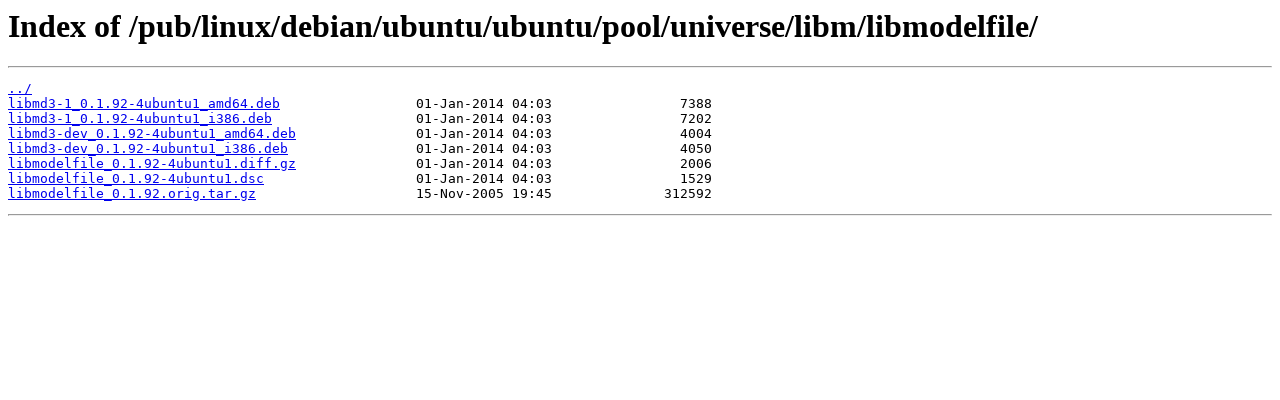

--- FILE ---
content_type: text/html
request_url: http://ftp5.gwdg.de/pub/linux/debian/ubuntu/ubuntu/pool/universe/libm/libmodelfile/
body_size: 1245
content:
<html>
<head><title>Index of /pub/linux/debian/ubuntu/ubuntu/pool/universe/libm/libmodelfile/</title></head>
<body>
<h1>Index of /pub/linux/debian/ubuntu/ubuntu/pool/universe/libm/libmodelfile/</h1><hr><pre><a href="../">../</a>
<a href="libmd3-1_0.1.92-4ubuntu1_amd64.deb">libmd3-1_0.1.92-4ubuntu1_amd64.deb</a>                 01-Jan-2014 04:03                7388
<a href="libmd3-1_0.1.92-4ubuntu1_i386.deb">libmd3-1_0.1.92-4ubuntu1_i386.deb</a>                  01-Jan-2014 04:03                7202
<a href="libmd3-dev_0.1.92-4ubuntu1_amd64.deb">libmd3-dev_0.1.92-4ubuntu1_amd64.deb</a>               01-Jan-2014 04:03                4004
<a href="libmd3-dev_0.1.92-4ubuntu1_i386.deb">libmd3-dev_0.1.92-4ubuntu1_i386.deb</a>                01-Jan-2014 04:03                4050
<a href="libmodelfile_0.1.92-4ubuntu1.diff.gz">libmodelfile_0.1.92-4ubuntu1.diff.gz</a>               01-Jan-2014 04:03                2006
<a href="libmodelfile_0.1.92-4ubuntu1.dsc">libmodelfile_0.1.92-4ubuntu1.dsc</a>                   01-Jan-2014 04:03                1529
<a href="libmodelfile_0.1.92.orig.tar.gz">libmodelfile_0.1.92.orig.tar.gz</a>                    15-Nov-2005 19:45              312592
</pre><hr></body>
</html>
